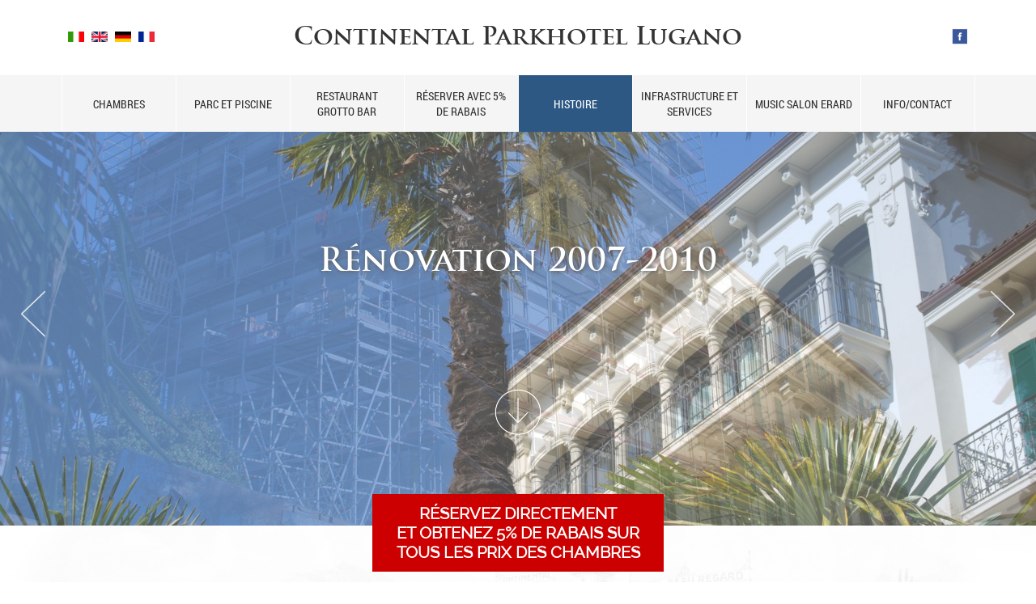

--- FILE ---
content_type: text/html; charset=UTF-8
request_url: https://continentalparkhotel.com/index.php?sez_id=6&pag_id=11&lang_id=3
body_size: 3951
content:

<!DOCTYPE html>
<head>
<meta http-equiv="Content-Type" content="text/html; charset=UTF-8" />
<title>Continental ParkHotel Lugano - Rénovation 2007-2010</title>
<meta http-equiv="content-language" content="fr">
<meta name="keywords" content="continental park hotel, continental parkhotel, albergo lugano, hotel lugano, hotel svizzera, hotel switzerland, hotel suisse, edgar fassbind, hotel con ristorante lugano, accomodation lugano, zimmer lugano, hotel lugano station, holiday lugano, booking hotel lugano, prenotazione hotel lugano, soggiorno lugano svizzera, stanze lugano, rooms lugano, chambres lugano">
<meta name="description" content="Continental ParkHotel Lugano - Rénovation 2007-2010">
<meta name="DC.Title" content="Continental ParkHotel Lugano - Rénovation 2007-2010">
<meta name="author" content="Eden Design Italy">
<meta name="copyright" content="Edgar Fassbind">
<meta name="robots" content="index, follow">
<meta http-equiv="revisit-after" content="7 days">
<meta name="viewport" content="width=device-width">

<link rel="shortcut icon" href="favicon.ico" type="image/x-icon">
<link rel="icon" href="favicon.ico" type="image/x-icon">
<link rel="apple-touch-icon" href="favicon.png">

<link href="continental_style.css" rel="stylesheet" type="text/css" />

<script type="text/javascript" src="js/jquery.min.js"></script>	
<script type="text/javascript" src="js/jquery.cycle.all.latest.js"></script>

<!-- FANCYBOX -->
<link type="text/css" href="js/jquery.fancybox.css" rel="stylesheet" media="screen" />
<script type="text/javascript" src="js/jquery.fancybox.pack.js"></script>
<script type="text/javascript" src="js/jquery.easing.pack.js"></script>

<script type="text/javascript">
$(document).ready(function() {	

	/* TASTO PRENOTA */
		document.body.innerHTML = document.body.innerHTML.replace('Check availability', 'Voir les disponibilités');
	
	var altezza = $(window).height();
	$('#slideshow, #video').css('height', altezza-200);
	$('.slide').css('height', altezza-200);
	$('#mappa').css('height', altezza-200);
	$('.goto').css('top', altezza-240);
	
	$('#slideshow').cycle({
				slideResize: true,
				containerResize: true,
				width: '100%',
				fit: 1,					
				fx: 'fade', 			
				timeout: 5000,
				speed: 400,									
	});	
			
	$('.next').click(function() {
	$('#slideshow').cycle('next');
	});
	$('.prev').click(function() {
	$('#slideshow').cycle('prev');
	});
	
	$('.tendina').hide();	
	
	if ($(window).width() < 1199) { // MOBILE
	
    	$('.nav').hide();
		   
    	$('#ham').click(function() {
	 		$('.nav').fadeToggle(400);  
	 	});
	 
	 	   
   		$('.menubutt_mobile_1').click(function() {
	    	$('.tendina_mobile_1').fadeToggle(400);  
   		});   
   		   
   		$('.menubutt_mobile_2').click(function() {
	    	$('.tendina_mobile_2').fadeToggle(400);  
   		});   
   		   
   		$('.menubutt_mobile_3').click(function() {
	    	$('.tendina_mobile_3').fadeToggle(400);  
   		});   
   		   
   		$('.menubutt_mobile_4').click(function() {
	    	$('.tendina_mobile_4').fadeToggle(400);  
   		});   
   		   
   		$('.menubutt_mobile_5').click(function() {
	    	$('.tendina_mobile_5').fadeToggle(400);  
   		});   
   		   
   		$('.menubutt_mobile_6').click(function() {
	    	$('.tendina_mobile_6').fadeToggle(400);  
   		});   
   				
	} else { // DESKTOP

			
		var marginesinistro = -564;
		$('.tendina_1').css('margin-left', marginesinistro);
		$('.menubutt_1').mouseenter(function() {
			$('.tendina').hide();
			$('.tendina_1').fadeIn(120);
		});
		$('.tendina_1').mouseleave(function() {
			$('.tendina_1').fadeOut(120);
		});	
		$('#sensor').mouseenter(function() {
			$('.tendina').hide();
		});
			
		var marginesinistro = -423;
		$('.tendina_2').css('margin-left', marginesinistro);
		$('.menubutt_2').mouseenter(function() {
			$('.tendina').hide();
			$('.tendina_2').fadeIn(120);
		});
		$('.tendina_2').mouseleave(function() {
			$('.tendina_2').fadeOut(120);
		});	
		$('#sensor').mouseenter(function() {
			$('.tendina').hide();
		});
			
		var marginesinistro = -282;
		$('.tendina_3').css('margin-left', marginesinistro);
		$('.menubutt_3').mouseenter(function() {
			$('.tendina').hide();
			$('.tendina_3').fadeIn(120);
		});
		$('.tendina_3').mouseleave(function() {
			$('.tendina_3').fadeOut(120);
		});	
		$('#sensor').mouseenter(function() {
			$('.tendina').hide();
		});
			
		var marginesinistro = -141;
		$('.tendina_4').css('margin-left', marginesinistro);
		$('.menubutt_4').mouseenter(function() {
			$('.tendina').hide();
			$('.tendina_4').fadeIn(120);
		});
		$('.tendina_4').mouseleave(function() {
			$('.tendina_4').fadeOut(120);
		});	
		$('#sensor').mouseenter(function() {
			$('.tendina').hide();
		});
			
		var marginesinistro = 0;
		$('.tendina_5').css('margin-left', marginesinistro);
		$('.menubutt_5').mouseenter(function() {
			$('.tendina').hide();
			$('.tendina_5').fadeIn(120);
		});
		$('.tendina_5').mouseleave(function() {
			$('.tendina_5').fadeOut(120);
		});	
		$('#sensor').mouseenter(function() {
			$('.tendina').hide();
		});
			
		var marginesinistro = 141;
		$('.tendina_6').css('margin-left', marginesinistro);
		$('.menubutt_6').mouseenter(function() {
			$('.tendina').hide();
			$('.tendina_6').fadeIn(120);
		});
		$('.tendina_6').mouseleave(function() {
			$('.tendina_6').fadeOut(120);
		});	
		$('#sensor').mouseenter(function() {
			$('.tendina').hide();
		});
			
	}
	
	$("body").mouseup(function(a) {
		// Check if the click is outside the box
		if($(a.target).parents(".tendina").length==0 && !$(a.target).is(".tendina")) {
		  // Hide boxes
		  $(".tendina").fadeOut(120);
		}
	});
	
	// SEZIONE ATTIVA
		$('.menubutt_5').css('background-color', '#2d5884');
	$('.menubutt_5').css('color', 'white !important');
	
	var camere = 11;
	// 6 è il numero di icone su una riga
	// -2 perchè nel css ho margin: 1px;
	var larghezza = ($(window).width()/camere)-3;	 
	// altezza
	var altezza_box = larghezza * 0.7;
	 
	$(".ico").width(larghezza);
	$(".ico").height(altezza_box);
});

$(window).resize(function() {	
	var altezza = $(window).height();
	$('#slideshow, #video').css('height', altezza-200);
	$('.slide').css('height', altezza-200);
	$('#mappa').css('height', altezza-200);
	$('.goto').css('top', altezza-240);	
	
	var camere = 11;
	// 6 è il numero di icone su una riga
	// -2 perchè nel css ho margin: 1px;
	var larghezza = ($(window).width()/camere)-3;	 
	// altezza
	var altezza_box = larghezza * 0.7;
	 
	$(".ico").width(larghezza);
	$(".ico").height(altezza_box); 
});
</script>

<script type="text/javascript">
		var $anchor = '';
           $(function() {
               $('#totop, .goto').bind('click',function(event){
                   $('#menu-mobile').fadeOut(500);
				   $anchor = $(this);                  
                   $('body,html').stop().animate({
                       scrollTop: ($($anchor.attr('href')).offset().top-20)
                   }, 800,'easeInOutExpo');
				event.preventDefault();
                });
           });		   
</script>

</head>
<body>

<!-- COLORI PERSONALIZZATI -->
<style type="text/css">

.bigtext { color:#2d5884; }
#footer { background-color:#2d5884; }
#butt_prenota, .selection { background-color:#2d5884; }
a:link, a:visited { color:#2d5884; }  
a:active, a:hover { color:#5281af; }  
#b_availSubmit input {background-color:#2d5884;}
  
</style>

<div id="container">

	<div id="navigation">	

	<a class="logo" href="index.php?sez_id=1&pag_id=1&lang_id=3">Continental Parkhotel Lugano</a>
    <img src="images/ham.png" id="ham"/>
	
    	<div id="lingue">
		<a href="index.php?sez_id=6&pag_id=11&lang_id=1" class="lang"><img src="images/it.jpg" alt="IT" /></a>
		<a href="index.php?sez_id=6&pag_id=11&lang_id=2" class="lang"><img src="images/en.jpg" alt="EN" /></a>
		<a href="index.php?sez_id=6&pag_id=11&lang_id=4" class="lang"><img src="images/de.jpg" alt="DE" /></a>
		<a href="index.php?sez_id=6&pag_id=11&lang_id=3" class="lang"><img src="images/fr.jpg" alt="FR" /></a>
	</div>    

	<div id="social">
		<a href="https://www.facebook.com/continentalparkhotel/?fref=ts" target="_blank" class="soc"><img src="images/fb.png" alt="Facebook" /></a>
	</div>
        
    <div id="sensor"></div>

	<div class="nav">
		
				
					
						
						
            
                        
            <a class="menubutt menubutt_mobile_1 menubutt_1 " >
                <div>CHAMBRES</div></a>
            
                        
                        
            <div class="tendina_1 tendina tendina_mobile_1">
                                <a href="index.php?sez_id=2&pag_id=25&lang_id=3" class="menubutt">Hermann Hesse ****S</a>
                                <a href="index.php?sez_id=2&pag_id=6&lang_id=3" class="menubutt">Prestige ****S</a>
                                <a href="index.php?sez_id=2&pag_id=28&lang_id=3" class="menubutt">Privilege ****S</a>
                                <a href="index.php?sez_id=2&pag_id=31&lang_id=3" class="menubutt">Deluxe ****S</a>
                                <a href="index.php?sez_id=2&pag_id=5&lang_id=3" class="menubutt">Superior Top ****S</a>
                                <a href="index.php?sez_id=2&pag_id=24&lang_id=3" class="menubutt">Superior Plus ****</a>
                                <a href="index.php?sez_id=2&pag_id=4&lang_id=3" class="menubutt">Superior ***S</a>
                                <a href="index.php?sez_id=2&pag_id=32&lang_id=3" class="menubutt">Leisure Twin ***</a>
                                <a href="index.php?sez_id=2&pag_id=26&lang_id=3" class="menubutt"> Leisure Double ***</a>
                                <a href="index.php?sez_id=2&pag_id=3&lang_id=3" class="menubutt">Confort ***</a>
                                <a href="index.php?sez_id=2&pag_id=2&lang_id=3" class="menubutt">Standard ***</a>
                            </div>
            
            		
					
						
						
            
                        
                                <a class="menubutt menubutt_2 "  href="index.php?sez_id=3&pag_id=7&lang_id=3"><div>PARC ET PISCINE</div></a>
                            
                        
            		
					
						
						
            
                        
                                <a class="menubutt menubutt_3 "  href="index.php?sez_id=4&pag_id=8&lang_id=3"><div>RESTAURANT  GROTTO  BAR</div></a>
                            
                        
            		
					
						
						
            
                        
            <a class="menubutt menubutt_mobile_4 menubutt_4 " >
                <div>RÉSERVER AVEC 5% DE RABAIS</div></a>
            
                        
                        
            <div class="tendina_4 tendina tendina_mobile_4">
                                <a href="index.php?sez_id=5&pag_id=9&lang_id=3" class="menubutt">Booking</a>
                                <a href="index.php?sez_id=5&pag_id=30&lang_id=3" class="menubutt">DOCUMENTS</a>
                            </div>
            
            		
					
						
						
            
                        
            <a class="menubutt menubutt_mobile_5 menubutt_5 " style='color: white !important;'>
                <div>HISTOIRE </div></a>
            
                        
                        
            <div class="tendina_5 tendina tendina_mobile_5">
                                <a href="index.php?sez_id=6&pag_id=10&lang_id=3" class="menubutt">Histoire</a>
                                <a href="index.php?sez_id=6&pag_id=12&lang_id=3" class="menubutt">Hermann Hesse</a>
                                <a href="index.php?sez_id=6&pag_id=11&lang_id=3" class="menubutt">Rénovation 2007-2010</a>
                            </div>
            
            		
					
						
						
            
                        
            <a class="menubutt menubutt_mobile_6 menubutt_6 " >
                <div>INFRASTRUCTURE ET SERVICES</div></a>
            
                        
                        
            <div class="tendina_6 tendina tendina_mobile_6">
                                <a href="index.php?sez_id=7&pag_id=16&lang_id=3" class="menubutt">Séminaires et événements</a>
                                <a href="index.php?sez_id=7&pag_id=13&lang_id=3" class="menubutt">Vinification et Distillation</a>
                            </div>
            
            		
					
						
						
            
                        
                                <a class="menubutt menubutt_7 "  href="index.php?sez_id=8&pag_id=37&lang_id=3"><div>MUSIC SALON ERARD</div></a>
                            
                        
            		
					
						
						
            
                        
                                <a class="menubutt menubutt_8 last"  href="index.php?sez_id=9&pag_id=20&lang_id=3"><div>INFO/CONTACT</div></a>
                            
                        
            		
		        
        
                <div id="lingue_mobile">
		<a href="index.php?sez_id=6&pag_id=11&lang_id=1" class="lang"><img src="images/it.jpg" alt="IT" /></a>
		<a href="index.php?sez_id=6&pag_id=11&lang_id=2" class="lang"><img src="images/en.jpg" alt="EN" /></a>
		<a href="index.php?sez_id=6&pag_id=11&lang_id=4" class="lang"><img src="images/de.jpg" alt="DE" /></a>
		<a href="index.php?sez_id=6&pag_id=11&lang_id=3" class="lang"><img src="images/fr.jpg" alt="FR" /></a>
		</div>			
        
		<div id="social_mobile">
			<a href="https://www.facebook.com/continentalparkhotel/?fref=ts" target="_blank" class="soc"><img src="images/fb.png" alt="Facebook" /></a>
		</div>
        				
	</div>
	
</div>
	
	<div class="slideshow_text slideshow_text_page" style="top:55%;">
		Rénovation 2007-2010        
	</div>

	
	     
    <a class="goto" href="#booking"><img src="images/goto.png" alt="GO"></a>
		<img src="images/prev.png" class="prev" alt="PREVIOUS">
	<img src="images/next.png" class="next" alt="NEXT">
        
    
	<div id="slideshow">
				<div class="slide" style="background-image:url(contents/backgrounds/DSC_0288_1.JPG);">
                </div>
				<div class="slide" style="background-image:url(contents/backgrounds/DSC_0806.JPG);">
                </div>
				<div class="slide" style="background-image:url(contents/backgrounds/DSC_1580_1.JPG);">
                </div>
				<div class="slide" style="background-image:url(contents/backgrounds/DSC_0190_3.JPG);">
                </div>
				<div class="slide" style="background-image:url(contents/backgrounds/DSC_0117_1.JPG);">
                </div>
				<div class="slide" style="background-image:url(contents/backgrounds/DSC_0135_1.JPG);">
                </div>
				<div class="slide" style="background-image:url(contents/backgrounds/DSC_0121_1.JPG);">
                </div>
				<div class="slide" style="background-image:url(contents/backgrounds/DSC_0069.JPG);">
                </div>
				<div class="slide" style="background-image:url(contents/backgrounds/DSC_0138.JPG);">
                </div>
				<div class="slide" style="background-image:url(contents/backgrounds/DSC_0064_1.JPG);">
                </div>
				<div class="slide" style="background-image:url(contents/backgrounds/DSC_1065.JPG);">
                </div>
				<div class="slide" style="background-image:url(contents/backgrounds/DSC_0034.JPG);">
                </div>
				<div class="slide" style="background-image:url(contents/backgrounds/DSC_0091_1.JPG);">
                </div>
				<div class="slide" style="background-image:url(contents/backgrounds/DSC_0151.JPG);">
                </div>
				<div class="slide" style="background-image:url(contents/backgrounds/DSC_0150.JPG);">
                </div>
				<div class="slide" style="background-image:url(contents/backgrounds/DSC_1560.JPG);">
                </div>
				<div class="slide" style="background-image:url(contents/backgrounds/DSC_0252.JPG);">
                </div>
				<div class="slide" style="background-image:url(contents/backgrounds/DSC_0342_1.JPG);">
                </div>
				<div class="slide" style="background-image:url(contents/backgrounds/DSC_1043.JPG);">
                </div>
				<div class="slide" style="background-image:url(contents/backgrounds/DSC_0798_1.JPG);">
                </div>
			</div>
     
    	

	<div class="wrapper">
		
		<div class="separatore"></div>
		
		        
			            <a target="_blank" href="https://reservations.hotel-spider.com/01Q5810cf405cef5" id="booking_button_2020">RÉSERVEZ DIRECTEMENT<br>ET OBTENEZ 5% DE RABAIS SUR TOUS LES PRIX DES CHAMBRES</a>

				
		<div class="separatore"></div>
		
				
		<div class="col_1">
    		<div class="title">Rénovation 2007-2010</div>    
    		<div class="text">La rénovation réalisée entre 2007 et 2010 représente une étape très importante dans l’histoire du Continental Parkhotel. En effet, pendant cette période, les chambres du bâtiment principal ont été entièrement rénovées pour répondre aux exigences les plus élevées de confort moderne et aux normes de sécurité les plus strictes. Une rénovation sans concession, qui a permis de concilier tradition et modernité.  </div>
		</div>
		
			
         
        		
		
		<div class="separatore nomobile"></div>
		
		
	</div>

		
	
		<div class="separatore nomobile"></div>
	<div class="separatore"></div>
		
</div>		

<div id="footer">
	
	<div class="wrapper">
	
		<a id="totop" href="#navigation"><img src="images/totop.png" /></a>
				
		<div class="separatore"></div>
		
		<img class="logo_footer" src="images/continental-park-hotel-white.png" />

		<div class="separatore"></div>

		Continental Parkhotel Lugano<br />
		Via Basilea, 28 <br />CH-6900 Lugano<br />
		<br /><br />
		<div class="big" style="font-size:25px;">t. +41 (0)91 966 11 12</div><br />
		
	</div>
		
	<div class="separatore"></div>
		
	© 2026 Continental ParkHotel Lugano <br />
    <a href="sitemap.php?lang_id=3">Sitemap</a>&nbsp;&nbsp;&nbsp;&nbsp;
	<a href="mailto:info@continentalparkhotel.com">Contact</a>&nbsp;&nbsp;&nbsp;&nbsp;
    
                
    <a href="https://www.iubenda.com/privacy-policy/64544888" title="Politique de confidentialité" target="_blank">Politique de confidentialité</a><script type="text/javascript">(function (w,d) {var loader = function () {var s = d.createElement("script"), tag = d.getElementsByTagName("script")[0]; s.src="https://cdn.iubenda.com/iubenda.js"; tag.parentNode.insertBefore(s,tag);}; if(w.addEventListener){w.addEventListener("load", loader, false);}else if(w.attachEvent){w.attachEvent("onload", loader);}else{w.onload = loader;}})(window, document);</script>
            
        
    &nbsp;&nbsp;&nbsp;&nbsp;<a href="#" class="iubenda-cs-preferences-link">Cookie Policy</a> 

</div>


        
<script type="text/javascript">
var _iub = _iub || [];
_iub.csConfiguration = {"countryDetection":true,"enableFadp":true,"floatingPreferencesButtonDisplay":"bottom-right","perPurposeConsent":true,"siteId":2524400,"cookiePolicyId":64544888,"lang":"fr", "banner":{ "acceptButtonCaptionColor":"white","acceptButtonColor":"#2d5884","acceptButtonDisplay":true,"backgroundColor":"#ffffff","closeButtonRejects":true,"customizeButtonCaptionColor":"white","customizeButtonColor":"#9d9d9d","customizeButtonDisplay":true,"explicitWithdrawal":true,"listPurposes":true,"position":"float-bottom-center","rejectButtonCaptionColor":"white","rejectButtonColor":"#acb5be","rejectButtonDisplay":true,"showPurposesToggles":true,"textColor":"#6f6f6f" }};
</script>
        

<script type="text/javascript" src="//cdn.iubenda.com/cs/iubenda_cs.js" charset="UTF-8" async></script>

<style type="text/css">
.iubenda-tp-btn[data-tp-float], iubenda-cs-preferences-link {
	display: none !important;
}
</style>
</body>
</html>

--- FILE ---
content_type: text/css
request_url: https://continentalparkhotel.com/continental_style.css
body_size: 3445
content:
@font-face {
    font-family: 'TrajanProRegular';
    src: url('fonts/trajanpro-regular-webfont.eot');
    src: url('fonts/trajanpro-regular-webfont.eot?#iefix') format('embedded-opentype'),
         url('fonts/trajanpro-regular-webfont.woff') format('woff'),
         url('fonts/trajanpro-regular-webfont.ttf') format('truetype'),
         url('fonts/trajanpro-regular-webfont.svg#TrajanProRegular') format('svg');
    font-weight: normal;
    font-style: normal;
}
@font-face {
    font-family: 'TrajanProBold';
    src: url('fonts/trajanpro-bold-webfont.eot');
    src: url('fonts/trajanpro-bold-webfont.eot?#iefix') format('embedded-opentype'),
         url('fonts/trajanpro-bold-webfont.woff') format('woff'),
         url('fonts/trajanpro-bold-webfont.ttf') format('truetype'),
         url('fonts/trajanpro-bold-webfont.svg#TrajanProBold') format('svg');
    font-weight: normal;
    font-style: normal;
}
@font-face {
    font-family: 'mr_dafoeregular';
    src: url('fonts/mrdafoe-regular-webfont.woff2') format('woff2'),
         url('fonts/mrdafoe-regular-webfont.woff') format('woff');
    font-weight: normal;
    font-style: normal;
}
@font-face {
    font-family: 'ralewayregular';
    src: url('fonts/Raleway-Regular-webfont.eot');
    src: url('fonts/Raleway-Regular-webfont.eot?#iefix') format('embedded-opentype'),
         url('fonts/Raleway-Regular-webfont.woff2') format('woff2'),
         url('fonts/Raleway-Regular-webfont.woff') format('woff'),
         url('fonts/Raleway-Regular-webfont.ttf') format('truetype'),
         url('fonts/Raleway-Regular-webfont.svg#ralewayregular') format('svg');
    font-weight: normal;
    font-style: normal;
}
@font-face {
    font-family: 'ralewaysemibold';
    src: url('fonts/Raleway-SemiBold-webfont.eot');
    src: url('fonts/Raleway-SemiBold-webfont.eot?#iefix') format('embedded-opentype'),
         url('fonts/Raleway-SemiBold-webfont.woff2') format('woff2'),
         url('fonts/Raleway-SemiBold-webfont.woff') format('woff'),
         url('fonts/Raleway-SemiBold-webfont.ttf') format('truetype'),
         url('fonts/Raleway-SemiBold-webfont.svg#ralewaysemibold') format('svg'); 
    font-weight: normal;
    font-style: normal;
}

@font-face {
    font-family: 'RobotoCondensed-Regular';
    src: url('fonts/RobotoCondensed-Regular.eot');
    src: url('fonts/RobotoCondensed-Regular.eot?#iefix') format('embedded-opentype'),
        url('fonts/RobotoCondensed-Regular.woff2') format('woff2'),
        url('fonts/RobotoCondensed-Regular.woff') format('woff'),
        url('fonts/RobotoCondensed-Regular.ttf') format('truetype'),
        url('fonts/RobotoCondensed-Regular.svg#RobotoCondensed-Regular') format('svg');
    font-weight: normal;
    font-style: normal;
    font-display: swap;
}

html {
	width: 100%; 	
	-webkit-font-smoothing: antialiased;
}
* {
	padding:0;
	margin:0;	
}

body { 	 
	font-family: 'ralewayregular', Arial, Helvetica, sans-serif;
	color: #333333;
	font-size: 14px;
	background-image:url(images/bg3.png); 
	background-size:contain;	
	background-repeat:no-repeat;
	background-position:0 60%;
}

.booking_input_2020 {
	padding: 8px;
	margin: 0 20px 0 10px;
}
#booking_button_2020 {
	/*
	font-size: 20px;
	font-weight: bold;
	padding: 15px 20px 15px 20px;
	color: white;
	background-color: #CC0000;
	border: 0;
	cursor: pointer;	
	position: relative;
	width: auto;
	top: 90%;
	left: 35%;
	text-align: center;
	display: block;
	*/
	font-size: 20px;
	font-weight: bold;
	padding: 1%;
	color: white;
	background-color: #CC0000;
	border: 0;
	cursor: pointer;
	position: relative;
	width: 28%;
	top: auto;
	left: 35%;
	text-align: center;
	display: inline-block;
	margin-top: -100px;
	vertical-align: middle;
}

#booking_button_2021 {
	font-size: 20px;
	font-weight: bold;
	padding: 15px 20px 15px 20px;
	color: white;
	background-color: #CC0000;
	border: 0;
	cursor: pointer;	
	text-align: center;
	display: block;
}
#booking_button_2020:hover, #booking_button_2021:hover {
	background-color: #a40303;
}

#sensor {
	width: 100%;
	height: 90px;
	display: block;
	position: absolute;
	top: 0;
	left: 0;
	z-index:999;
}
li {
	margin-left: 15px;
}
#navigation {
	background-color:white;
	width: 100%;
	height: 120px;
	position: absolute;
	top: 0;
	left: 0;	
	text-align: center;
}
.logo {
	font-size: 30px;
	margin: 0 auto;
	margin-top: 25px;
	display: block;	
	font-family: 'TrajanProBold';
	width: 600px;
	color:#333333 !important;
	z-index:999999;
	position:relative;
}

.logo:hover {
	opacity:.8;
}

/*.nav {
	width: 100%;
	margin: 0 auto;
	text-align: center;	
	background-color: whitesmoke;
	margin-top: 30px;
}*/

.nav {
    width: 100%;
    margin: 0 auto;
    text-align: center;
    background-color: whitesmoke;
    margin-top: 30px;
    display: flex;
    align-items: center;
    justify-content: center;
    position: relative;
}
.intnav {
	width: 1200px;
}
.menubutt {
	/*display: inline-block;
	font-family: 'ralewaysemibold';
	padding-top: 11px;
	padding-bottom: 10px;
	width: 160px;
	margin-left: -3px;
	text-transform: uppercase;
	font-size: 14px;
	color: #333333 !Important;
	cursor: pointer;
	border-right: 0;
	border-left: 1px solid white;	
	border-top: 0;
	border-bottom: 0;*/
	
	font-family: 'RobotoCondensed-Regular', 'ralewaysemibold';
	
	display: flex;
    /* margin-left: -3px; */
    text-transform: uppercase;
    font-size: 14px;
    color: #333333 !Important;
    cursor: pointer;
    border-right: 0;
    border-left: 1px solid white;
    border-top: 0;
    border-bottom: 0;
    min-height: 60px;
    /* height: 100%; */
    /* position: relative; */
    align-items: center;
    justify-content: center;
	width: 120px;
    padding: 5px 10px;
}




.menubutt div {
	
}
.menubutt:hover {
	background-color: #333333;
    color: white !Important;	
}
.last {
	border-right: 1px solid white;
}
.tendina {
	position: absolute;
	left: 50%;
    width: 140px;
	border: 0;
    text-align: center;
    margin-top: 0px;
	background-color: #EFEFEF;
	overflow: hidden;
	z-index: 99999;
	top: 70px;
}
.tendina .menubutt {
	width: 120px;
	border-top: 1px solid white;
	border-bottom: 0;
	border-right: 0;
	border-left: 0;	
	min-height: 18px;
}

#slideshow {
	width: 100%;
	margin-top: 130px;
	z-index: -1;
}
#video {
	width: 100%;
	margin-top: 130px;
	background-color: black;
	text-align: center;
	z-index: -1;
}
#video iframe {
	height: 100%;
	width: 100%;
	margin: 0 auto;
	z-index: -1;
}
#video_list {
	width: 100%;
	display: block;
	text-align: left;
}
.video_item {
	width: 365px;
	height: 30px;
	padding-top: 270px;
	padding-left: 20px;
	margin: 0 10px 40px 0;
	display: inline-block;
	background-size: contain;
	background-position: center center;
}
#mappa {
	margin-top: 130px;
}
.slide {
	background-size: cover;
	background-position: center center;
	width: 100%;
}
.prev {
	left: 2%;
	position: absolute;	
	top: 50%;
	width: 30px;
	opacity: .8;
	cursor:pointer;
}
.next {
	right: 2%;	
	position: absolute;
	top: 50%;
	width: 30px;
	opacity: .8;
	cursor:pointer;
}
.slideshow_text {
	position: absolute;
	z-index: 999;
	font-family: 'TrajanProBold';
	text-align: center;
	color: white;
	font-size: 40px;
	width: 800px;
	margin-left: -400px;
	left: 50%;
	top: 50%;
	margin-top: -100px;
	text-shadow: 1px 1px 5px #5E5E5E; 
}
.slideshow_text span {
	font-family: 'mr_dafoeregular';
	font-size: 60px;
	text-shadow: 1px 1px 5px #5E5E5E; 
}
.goto {
	position: absolute;
	width: 60px;
	left: 50%;
	margin-left: -30px;	
	-webkit-transition: all 0.4s;
    -moz-transition: all 0.4s;
    -ms-transition: all 0.4s;
    transition: all 0.4s; 
}
.goto:hover {
	margin-top:5px;	
}
.goto img {
	width: 60px;
}
.col_3 {
	width: 30%;
	float: left;
	margin-left: 1.65%;
	margin-right: 1.65%;
}
.col_2 {
	width: 45%;
	float: left;
	margin-right: 4.9%;
}
.col_1 {
	width: 100%;
	float: left;
}
.separatore {
	width: 100%;
	height: 50px;
	clear: both;	
}
.text {
	line-height: 21px;	
}
.title {
	font-size: 25px;
	padding-bottom: 6px;
	border-bottom: 1px solid #ccc;
	margin-bottom: 32px;
	text-transform: uppercase;
	font-weight: bold;
}
.half_col {
	width: 550px;
	float: left;
	margin-right: 47px;
}
.big {
	font-size: 35px;
	font-weight: bold;
}	
.text .big {
	color: #338b3c;	
}
.bigtext {
	color: #689101;
	font-size: 30px;
}
.file {
	display:inline-block;
	font-weight:bold;
	margin-bottom:10px;
}
.file:hover {
}
.file:hover > img {
	opacity:.6;
}

.file img:hover {
	opacity:.6;
}	
.b_availFormInner {
    background-color: white !Important;
}
.file img {
	vertical-align: middle;
	width: 15px;
	margin-right: 9px;
	margin-top: -5px;	
}
#lingue {
	position: absolute;
	left: 50%;
	margin-left: -556px;
	top: 39px;
	z-index:99999;
}
.pic {
	width: 100%;
	margin-bottom: 20px;
}
.lang img {
	width: 20px;	
}
.lang {
	display: inline-block;
	margin-right: 5px;
}	
#social {
	position: absolute;
	left: 50%;
	margin-left: 536px;
	top: 35px;
	z-index:99999;
}
.soc img {
	width: 20px;	
}
.more {
	width: 100%;
	font-size: 15px;
	display: block;
	text-align: center;
	font-family: 'CalibriBold';
	text-transform: uppercase;
	margin-top: 20px;
	background-color: #338b3c;
	color: white !Important;
	padding: 13px 0px;	
}
.wrapper {
	width: 1200px;
	margin: 0 auto;	
}

#footer {
	background-color: #303030;
	text-align: center;	
	color: #ccc !Important;
	padding-bottom: 20px;
	padding-top: 40px;	
	line-height: 24px;
}
#footer a {
	color:white !Important;
}
#totop img {
	width: 50px;
	display: block;
	position: absolute;
	left: 50%;
	margin-left: -25px;
	margin-top: -65px;	
}
#totop:hover {
	opacity: 1 !Important;	
}
#footer_bottom {
	font-size: 12px;
	text-align: center;
	color: #ccc !Important;
	padding: 10px 0px;
}
#footer_bottom a {
	color: #ccc !Important;
}
.ico {
	display:block;	
	background-size: cover;
	float:left;
	margin-right:1px;
	margin-left:1px;
	margin-top:2px;
	background-position: center center;
	width: 24.75% !important;
    height: 300px !important;
    display: inline-block;
}
.ico:hover {
	opacity:.8;	
}
.smalltitle {
	display: block; 
	text-transform: uppercase; 
	font-size: 22px; 
	line-height: 24px; 
	font-family: 'ralewaysemibold', Arial, Helvetica, sans-serif; 
	color: #ffffff; 
	width: 76%; 
	padding-left: 10%;
	/*margin-top: -65%;*/
	text-align: center;
	margin-top: 44%;
    text-align: center;
    text-shadow: 0px 0px 10px #000000ba;
}
.smalltitle:hover {
	opacity:.8;
}

a:link, a:visited {
    color: #666666;
	text-decoration: none;
}
a:active, a:hover {
    color: black;
	text-decoration: none;
}

#ham {
	display:none;	
}
#lingue_mobile, #social_mobile {
	display:none;	
}
.mobile {
	display:none;
}	

#booking {
	width: 180px !important;
	text-align:center !important;
	margin-top:-110px !important;
	margin:0 auto;	
	background-color: transparent;
	border: 1px solid #E1E1E1;
	padding: 30px;
}
#b_editDates form {
	border:none !important;	
}
.b_availFormInner {
	background-color:white !important;
	padding:32px 40px !important;
	border-radius:0 !important;
	border:1px solid #ccc !important;	
}
#b_availSubmit input {
    padding: 10px 14px !important;
    border-radius: 0 !important;
	text-transform:uppercase;
}
#b_powered {
	text-align:center !important;
}
.title_booking {
	font-size: 25px;
	margin-bottom: 10px;
	text-transform:uppercase;
	font-weight:bold;
	color:white;
}
#b_editDates {
	color:#333333 !Important;	
}
#b_editDates h3 {
	display:none;
}
#b_availSubmit {
	float:left !important;	
	margin-left: 36px;
}
.b_availDatesInner select {
	padding: 7px 10px !important;
}


span.didascalia {
	font-family: 'ralewaysemibold', Arial, Helvetica, sans-serif;
	font-size: 17px;
	text-shadow: 1px 1px 5px #5E5E5E; 
	color:white;
	position:absolute;
	width:600px;
	left:50%;
	margin-left:-300px;
	text-align:center;
	top: 50%;
	margin-top:0px;
}



@media screen and (max-width: 1199px) {
	
#booking_button_2020 {
	
font-size: 18px;
font-weight: bold;
padding: 2% 10%;
color: white;
background-color: #CC0000;
border: 0;
cursor: pointer;
position: relative;
width: 80%;
top: auto;
left: 0;
margin-left: auto;
text-align: center;
display: block;
max-width: 500px;
margin: 0 auto;
margin-top: -50px;
vertical-align: middle;
}
.intnav {
	width: 100%;
}
span.didascalia {
	font-size: 14px;
	color:white;
	position:absolute;
	width:100%;
	left:0;
	margin-left:0;
	text-align:center;
	top: 145px;
	}
	
	body {
		background-position: 60% 69%;
		background-size: 270%;
	}	
	.wrapper {
		width: 100% !important;
		margin: 0 auto;	
	}	
	.nomobile {
		display:none;
	}	
	.mobile {
		display:block;
	}	
	#video iframe {
		height: 100%;
		width: 100%;
		margin: 0 auto;
		z-index: -1;
	}
	.video_item {
		width: 320px;
		height: 30px;
		padding-top: 240px;
		padding-left: 20px;
		margin: 5%;
		display: block;
		background-size: contain;
		background-position: center center;
	}	
	#ham {
		position: absolute;
		display: block;
		width: 26px;
		left: 50%;
		margin-left:-13px;
		margin-top: 12px;
		z-index: 9999;
	}	
	#social, #lingue {
		display:none;
	}	
	.logo {
		width:90%;
		margin-left:5%;
		font-size:19px;	
		position:relative;
		margin-top:22px;
	}	
	.col_3 {
		width: 90%;
		float: none;
		margin-left: 5%;
		margin-bottom: 50px;
	}
	
	.b_availDatesInner {
		width:100% !Important;	
	}	
	.b_availDatesInner select {
		margin-bottom:10px;	
		width:100%;
	}	
	#b_availSubmit input {
		background-color: #303030;
    	width: 100%;
	}	
	#b_availSubmit {
		width:100%;	
	}	
	#b_availCheckIn, #b_availCheckOut {
		width:100% !Important;	
	}	
	
	.col_1 {
		width: 90%;
		float: none;
		margin-left: 5%;
		margin-bottom: 50px;
	}	
	.col_2 {
		width: 90%;
		float: none;
		margin-left: 5%;
		margin-bottom: 50px;
	}	
	.ico {
		width:100% !Important;
		height:150px !important;	
		margin-right:0;
		margin-left:0;
	}	
	.smalltitle {
		font-size:25px;	
	}	
	#b_availSubmit {
		float:left !important;	
		margin-left: 0px;
	}
	
	#footer {
		width:90%;
		padding-right:5%;
		padding-left:5%;	
		line-height: 30px;
	}
	#footer_bottom {
		padding-bottom:30px;
	}
	
	#booking {
		width: 85% !important;
		text-align: left !important;
		margin-top: -50px !important;
		margin-left: 0px !important;
		margin-bottom: 0px !important;
		background-color: white;
		border: 0;
	}	
	.title_booking {
		color:#333333;
		display:none;
	}
	
	.b_availFormInner {
		padding: 10px 20px !important;	
	}
		
	#slideshow, .slide {
		height:250px !important;		
	}	
	#slideshow {
		margin-top:121px;	
	}	
	.goto {
		display:none;
	}	
	.nav {
		margin-top: 49px;
		display: block;
	}
	
	.title_camere {
		width:90%;
		margin-left:5%;
		border-bottom:0;	
	}
	.menubutt {
		width:100%;
		padding-top: 11px;
    	font-size: 15px;
		padding-top:16px;
		padding-bottom:10px;
		border-top:1px solid white;
		border-right:0px solid transparent;	
		border-left:0px solid transparent;	
		margin-left:0;
		display: block !important;
		height: auto !important;
		min-height: auto !important;
		padding-right: 0;
        padding-left: 0;
	}	
	.slideshow_text {
		font-size: 20px;
		width: 70%;
		margin-left: 15%;
		left: 0;
		z-index:998;		
	}	
	.slideshow_text_page {
		top: 327px !important;
	}	
	.slideshow_text_home {
		top: 327px !important;
	}	
	.slideshow_text span {
		font-size:40px;
		margin-top:-20px;
		display:block;	
		width:80%;
		margin-left:10%;
	}	
	.tendina {
		position:relative;
		left:inherit;
		width:100%;
		margin-left:0px !Important;
		background-color:#ccc;	
		top: 0;
	}
	.tendina .menubutt {
		width:100%;			
	}	
	#lingue_mobile, #social_mobile {
	display:block;	
	}	
	#lingue_mobile {
		margin-top:30px;
	}	
	.menubutt:hover {
		background-color:whitesmoke;
		color:#333333 !Important;
	}	
	.lang {
		margin-left:5px;
	}	
	.lang img {
		width:30px;
	}	
	#social_mobile {
		margin-top:20px;
		padding-bottom:20px;
	}	
	.soc img {
		width: 25px;
	}	
	.prev, .next {
		top: 190px;	
		width:20px;
		z-index:999;
		padding-top:30px;
		padding-bottom:30px;
	}	
	.prev {
		padding-right:50px;	
	}	
	.next {
		padding-left:50px;	
	}	
	#navigation {	
		z-index: 99999;
	}	
	.logo_footer {
		width:100%;	
		max-width: 380px;
	}	
	.smalltitle {
		display:block; 
		text-transform:uppercase; 
		font-size:25px; 
		line-height:30px; 
		font-family: 'ralewaysemibold', Arial, Helvetica, sans-serif; 
		color:white; 
		text-shadow: 1px 1px 5px #5E5E5E; 
		width: 76%; 
		padding-left: 5%;
		margin-top:0;
		text-align: left;
	}	
	.smalltitle:hover {
		opacity:.8;
		color:white !important;
	}
	#b_checkin_day, #b_checkout_day {
		width: 29%;
	}	
	#b_checkin_month, #b_checkout_month {
		width: 68%;
	}
	
}


@media only screen and (min-width:801px) and (max-width:1199px) {
		#slideshow, .slide {
    		height: 440px !important;
		}

		.slideshow_text_home {
    		top: 417px !important;
		}

		.prev, .next {
    		top: 288px;
		}

		#booking_button_2020 {
			margin-top: -100px;
		}

	}

--- FILE ---
content_type: application/javascript; charset=utf-8
request_url: https://cs.iubenda.com/cookie-solution/confs/js/64544888.js
body_size: -289
content:
_iub.csRC = { showBranding: false, publicId: 'a448a3b1-6db6-11ee-8bfc-5ad8d8c564c0', floatingGroup: false };
_iub.csEnabled = true;
_iub.csPurposes = [3,1];
_iub.cpUpd = 1644849179;
_iub.csT = 0.025;
_iub.googleConsentModeV2 = true;
_iub.totalNumberOfProviders = 1;
